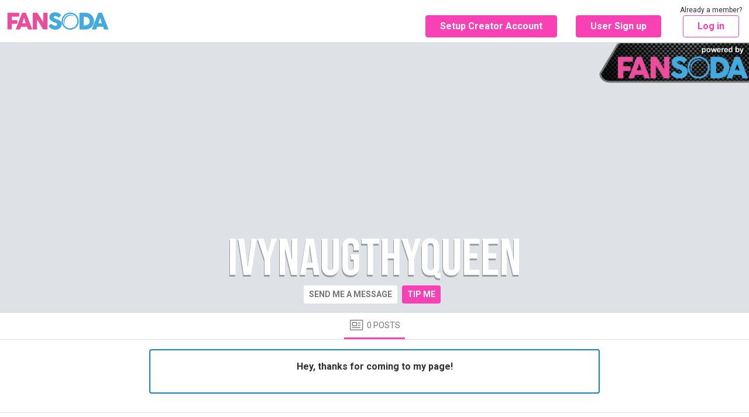

--- FILE ---
content_type: text/html; charset=UTF-8
request_url: https://www.fansoda.com/ivynaugthyqueen
body_size: 2158
content:
<!doctype html>
<html lang="en" ng-app="fans">
<head>
    <base href="/">
    <link rel="preconnect" href="https://media.camsoda.com" crossorigin />
    <link rel="preconnect" href="https://fonts.gstatic.com" crossorigin />
    <link href="/js/fans.07262f03147fd7561652.css" rel="stylesheet" />
        <link rel="icon" href="https://media.camsoda.com/media/fans/assets/favicon.ico">
    <link rel="preload" href="https://fonts.googleapis.com/css?family=Roboto:300,400,500,600,700,800,900&display=swap" as="style" onload="this.onload=null;this.rel='stylesheet'">
    <link rel="preload" href="https://fonts.googleapis.com/css?family=Bebas+Neue&display=swap" as="style" onload="this.onload=null;this.rel='stylesheet'">
    <meta charset="utf-8">
    <meta name="_token" content="LbvfBhxHRECc6bTWB74q5v6dvwARGqVg4NTOCoS7" />
    <meta name="description" content="Welcome to Ivynaugthyqueen&#039;s exclusive fan site. Click here to see ivynaugthyqueen&#039;s updates of movies and pictures. Chat with them now!" />
    <meta name="viewport" content="width=device-width, initial-scale=1" />
    <meta property="og:image" content="https://media.camsoda.com/media/fans/assets/og-image-fansoda1.jpg" />
    <meta property="og:title" content="Ivynaugthyqueen fan site. ivynaugthyqueen videos &amp; pictures - Fansoda" />
    <title>Ivynaugthyqueen fan site. ivynaugthyqueen videos &amp; pictures - Fansoda</title>
    </head>
<body class="csf--_fansoda_com"">

    <div class="csf_page">
        <onesignal></onesignal>
        <manager-select></manager-select>
        <pending-bar></pending-bar>
        <header></header>
        <div ng-view></div>
    </div>

    <footer></footer>

    <toaster-container></toaster-container>

    
    <script type="text/javascript">
        window.protoVersion = "1";
window.clientVersion = "7c7e57b172";

                        var CURRENT_GEO = {"iso_code":"US"};
        var CURRENT_USER = null;
        var COMPLIANCE_STATUS = null;
        var CONTENT_COP_FOR_REVIEW_CNT = 0;
        var DIRECT_MESSAGE_UNREAD_USER_ID = [];
        var FREE_POSTS_CNT = 0;
                var NOTIFICATION_UNREAD_CNT = 0;
                var PENDING_CUSTOM_PURCHASES_CNT = 0;
        var PENDING_SNAPCHAT_ADD_CNT = 0;
        var PENDING_SNAPCHAT_REMOVE_CNT = 0;
                                                var MODEL_REF = "";
                var ONESIGNAL_APP_ID = '19806dc6-4e39-4a9a-bfa9-413e35653c7c';
                var PRIVATE_HOST = 'fanroom.livemediahost.com';
                        var WHITELIST_COUNTRY_ISO_CODE_LIST = ["AT","AU","BE","BY","CA","CH","CZ","DE","DK","EE","ES","FI","FR","GB","GR","HU","IE","IL","IT","JP","LT","LU","LV","MD","MK","MX","NL","NO","NZ","NZ","PA","PL","PR","RO","RS","RU","SE","SI","TR","UA","UK","US"];
        var SITE = {"billing_site":"fans","company":{"compliance_address":["225 7th Street 2nd Floor","Miami Beach FL 33139"],"graphic":"\/img\/footer-address.gif","name":"Secure Fan Media LLC"},"creator_platform":"FanSoda.com","custom":{"og_image":"\/media\/fans\/assets\/og-image-fansoda1.jpg","meta_description":"Fansoda is is a community building platform for creators that allows you to connect directly with your fans and establish monthly recurring income to support your art. Artists, musicians, models and photographers, creators of all kinds are welcome here.","link_color":"#05B0FA","main_follow_color":"#F841B5","message_color":"#FFFFFF","message_text_color":"#777676","text_color":"#303030","meta_description_path":"Welcome to Ivynaugthyqueen's exclusive fan site. Click here to see ivynaugthyqueen's updates of movies and pictures. Chat with them now!"},"display_name":"Fansoda - Create content connect with fans","display_name_append":"Fansoda","domain":"fansoda.com","domain_visibility_group":1,"email_support":"support@fansoda.com","logo_creator_signup":"https:\/\/media.camsoda.com\/media\/fans\/assets\/logo-fansoda-model-signup.svg","media_host":"https:\/\/media.camsoda.com","onesignal_app_id":"19806dc6-4e39-4a9a-bfa9-413e35653c7c","phone_support":"1-(833)-972-3267","phone_support_model":"1-(833)-768-7480","root_user":null,"signup_source":"camsoda_fans","sitecode":"csf","subdomain":null,"title":"Fansoda","full_2257":true,"display_name_path":"Ivynaugthyqueen fan site. ivynaugthyqueen videos & pictures - Fansoda"};
        var UPLOAD_HOST = 'https://upload.fansoda.com';
        var DEBUG_ENABLED = false;
                window.oncontextmenu = function(e) {
            e.preventDefault()
            return false
        }
            </script>

    
    <script async src="/js/app.723cd644c405e1fe66c9.js" type="text/javascript"></script>

            <!-- Google tag (gtag.js) -->
<script async src="https://www.googletagmanager.com/gtag/js?id=G-5DDB3YRXZJ"></script>
<script>
  window.dataLayer = window.dataLayer || [];
  function gtag(){dataLayer.push(arguments);}
  gtag('js', new Date());

  gtag('config', 'G-5DDB3YRXZJ', { 'debug_mode': false });
  </script>
    
</body>
</html>
